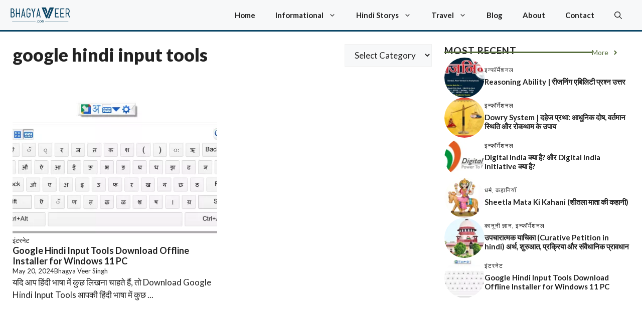

--- FILE ---
content_type: text/html; charset=utf-8
request_url: https://www.google.com/recaptcha/api2/aframe
body_size: 266
content:
<!DOCTYPE HTML><html><head><meta http-equiv="content-type" content="text/html; charset=UTF-8"></head><body><script nonce="nBbGmsqc1r928F_61OZtfQ">/** Anti-fraud and anti-abuse applications only. See google.com/recaptcha */ try{var clients={'sodar':'https://pagead2.googlesyndication.com/pagead/sodar?'};window.addEventListener("message",function(a){try{if(a.source===window.parent){var b=JSON.parse(a.data);var c=clients[b['id']];if(c){var d=document.createElement('img');d.src=c+b['params']+'&rc='+(localStorage.getItem("rc::a")?sessionStorage.getItem("rc::b"):"");window.document.body.appendChild(d);sessionStorage.setItem("rc::e",parseInt(sessionStorage.getItem("rc::e")||0)+1);localStorage.setItem("rc::h",'1764623930715');}}}catch(b){}});window.parent.postMessage("_grecaptcha_ready", "*");}catch(b){}</script></body></html>